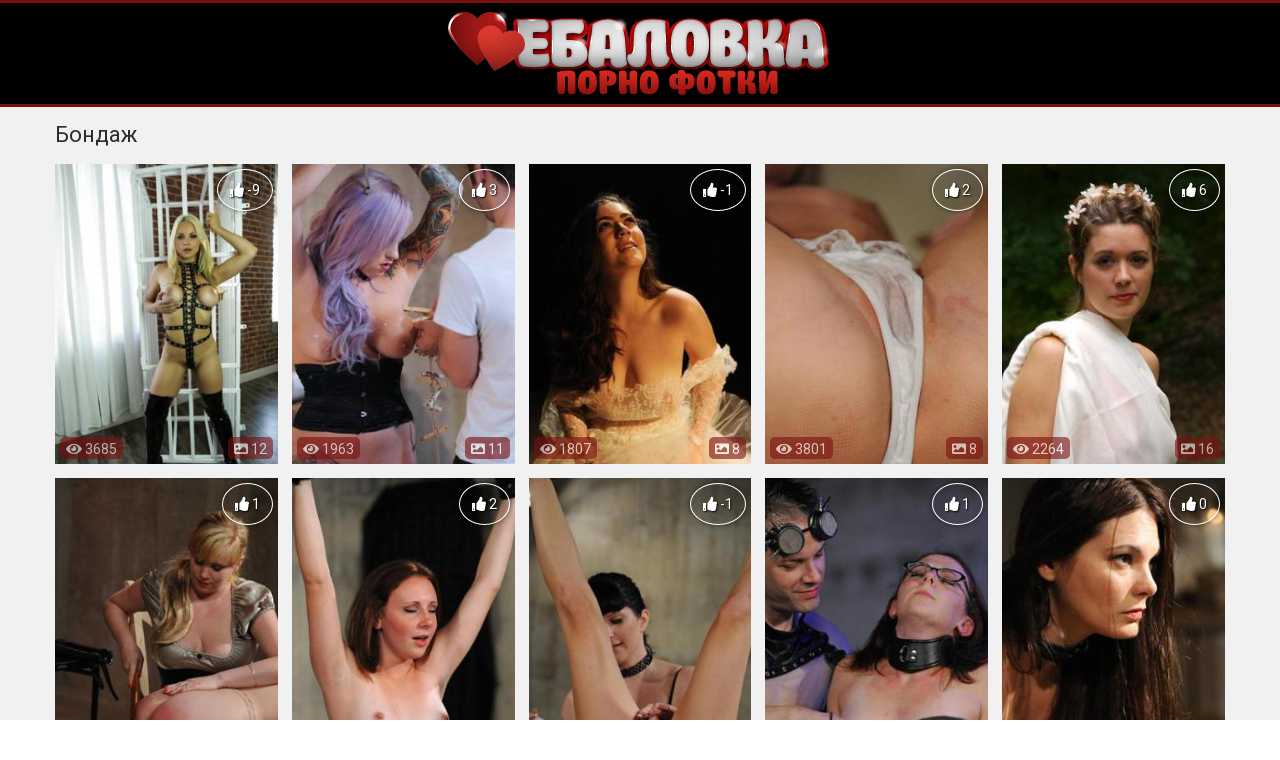

--- FILE ---
content_type: text/html; charset=UTF-8
request_url: https://www.ebalovka.net/bondage
body_size: 7279
content:
<!doctype html>
<html lang="ru">
<head>
<meta charset="utf-8">
<title>Бондаж порно фото на www.Ebalovka.net</title>
<meta name="description" content="Смотреть свежие порно фотосеты из категории Бондаж - 109 порно фото в HD качестве!">
<link rel="canonical" href="https://www.ebalovka.net/bondage">
<meta name="viewport" content="width=device-width, initial-scale=1.0">
<link rel="shortcut icon" href="/images/favicon.ico">
<link rel="icon" type="image/png" sizes="16x16" href="/images/favicon-16x16.png">
<link rel="icon" type="image/png" sizes="32x32" href="/images/favicon-32x32.png">
<link rel="icon" type="image/png" sizes="64x64" href="/images/favicon-64x64.png">
<link rel="apple-touch-icon" sizes="180x180" href="/images/favicon-180x180.png">
<style>body{color:#2c2c2c;font-family:'Roboto',sans-serif;font-size:15px;padding:0;margin:0}a{color:#2c2c2c;text-decoration:none;transition:0.2s linear 0s}a:hover{transition:0.2s linear 0s;opacity:0.8}.clr{clear:both}.container{position:relative;overflow:hidden}.header{background:#000;text-align:center;padding:5px 10px 5px 10px;border-top:3px solid #7b1010;border-bottom:3px solid #7b1010}.logo{display:block;max-width:384px;margin:0 auto}.logo img{width:100%}.content{background:#f1f1f1;padding:15px 0 15px 0}.content h1{font-weight:normal;font-size:22px;margin:0 0 10px 0;padding:0}.content h2{font-weight:normal;font-size:22px;margin:15px 0 10px 0;padding:0}.content h3{font-weight:normal;font-size:22px;margin:15px 0 10px 0;padding:0}.wp{max-width:1170px;padding:0 15px 0 15px;margin:0 auto;position:relative}.description{font-size:16px;line-height:22px;padding:0;margin:10px 0 15px 0}.items{margin-left:-7px;margin-right:-7px}.item{width:20%;float:left}.item-link{margin:7px;display:block;color:#fff}.item-link:hover{opacity:0.8}.item-image{position:relative;height:300px;overflow:hidden}.item-image img{width:calc(100% + 10px);min-height:310px;margin:-5px 0 0 -5px}.item-views{position:absolute;bottom:5px;left:5px;background:#7b1010;opacity:0.6;font-size:14px;padding:4px 6px 2px 6px;border-radius:5px}.item-duration{position:absolute;bottom:5px;right:5px;background:#7b1010;opacity:0.6;font-size:14px;padding:4px 6px 2px 6px;border-radius:5px}.item-rating{position:absolute;top:5px;right:5px;border:1px solid #fff;text-shadow:1px 1px 2px black;box-shadow:0 0 5px rgba(0,0,0,0.5);font-size:14px;padding:12px;border-radius:50%}.photos{padding-top:7px;margin-left:-7px;margin-right:-7px}.photos a{width:calc(25% - 14px);float:left;margin:7px;overflow:hidden}.photos a img{width:calc(100% + 10px);margin:-5px 0 0 -5px}.pagination{padding:0;margin:15px 0 15px 0;text-align:center}.pagination li{display:inline-block;margin:15px 5px 15px 5px}.pagination a{color:#000;border:3px solid #7b1010;padding:6px 12px}.pagination a:hover{background-color:#7b1010;color:#fff}.sites{margin:3px 0 0 0;text-align:center}.sites a{border:1px solid #7b1010;font-size:16px;background:#7b1010;color:#fff;display:inline-block;padding:5px 10px;margin:5px 2px 0 2px}.sites a:hover{background:#f1f1f1;color:#000}.footer{background:#000;padding:15px 0 15px 0;border-top:3px solid #7b1010}.footer ul{padding:0;margin:0 -10px 0 -10px;list-style-type:none}.footer ul li{width:19.666%;padding:0;margin:0;display:inline-block}.footer ul li a{color:#fff;display:inline-block;padding:5px 10px}.footer ul li a:hover{background:#fff;color:#7b1010;opacity:1 !important}.photo{padding-bottom:30px}.photo-cats{margin-top:5px;margin-bottom:5px}.photo-cats a{display:inline-block;background:#000;color:#fff;padding:4px 8px 4px 5px;margin-bottom:5px;border-left:3px solid #7b1010}.photo-cats a:hover{opacity:0.5}.photo-about{font-size:17px;margin-top:8px}.photo-info{margin-bottom:15px}.photo-info-rating{display:inline-block;line-height:35px;border:1px solid #7b1010}.photo-info-rating-up{display:inline-block;background:#78b43d;padding:2px 15px 0 15px;color:#fff;transition:0.2s linear 0s;cursor:pointer;border-right:1px solid #7b1010}.photo-info-rating-likes{display:inline-block;padding:2px 15px 0 15px}.photo-info-rating-down{display:inline-block;background:#c7416e;padding:2px 15px 0 15px;color:#fff;transition:0.2s linear 0s;cursor:pointer;border-left:1px solid #7b1010}.photo-info-rating-down:hover,.photo-info-rating-up:hover{opacity:0.5;transition:0.2s linear 0s}@media screen and (max-width:1366px){.footer ul li{width:24.666%}}@media screen and (max-width:1024px){.footer ul li{width:33%}.item{width:25%}.photos a{width:calc(33.333% - 14px);}@media screen and (max-width:800px){.footer ul li{width:49.5%}.item{width:33.333%}.photos a{width:calc(50% - 14px);.description{display:none}}@media screen and (max-width:600px){.footer ul li{width:99%}.item{width:50%}.photos a{width:calc(100% - 14px);}@media screen and (max-width:360px){.item{width:100%}}html *{max-height:999999px}</style>
</head>
<body>
<div class="container">

	<div class="header"><a class="logo" href="https://www.ebalovka.net/"><img data-src="/images/logo.png" alt="Порно фотки"></a></div>

	<div class="content">
		<div class="wp">
		
			
							
							<h1>Бондаж</h1>
						
			<div class="items">
				
					<div class="item">
						<a href="https://www.ebalovka.net/965" class="item-link">
							<div class="item-image">
								<img data-src="https://www.ebalovka.net/photos/previews/1348-1.jpg" alt="">
								<div class="item-views"><span><i class="fa fa-eye"></i> 3685</span></div>
								<div class="item-duration"><span><i class="fa fa-image"></i> 12</span></div>
								<div class="item-rating"><span><i class="fa fa-thumbs-up"></i> -9</span></div>
							</div>
						</a>
					</div>
				
					<div class="item">
						<a href="https://www.ebalovka.net/630" class="item-link">
							<div class="item-image">
								<img data-src="https://www.ebalovka.net/photos/previews/891-1.jpg" alt="">
								<div class="item-views"><span><i class="fa fa-eye"></i> 1963</span></div>
								<div class="item-duration"><span><i class="fa fa-image"></i> 11</span></div>
								<div class="item-rating"><span><i class="fa fa-thumbs-up"></i> 3</span></div>
							</div>
						</a>
					</div>
				
					<div class="item">
						<a href="https://www.ebalovka.net/629" class="item-link">
							<div class="item-image">
								<img data-src="https://www.ebalovka.net/photos/previews/887-1.jpg" alt="">
								<div class="item-views"><span><i class="fa fa-eye"></i> 1807</span></div>
								<div class="item-duration"><span><i class="fa fa-image"></i> 8</span></div>
								<div class="item-rating"><span><i class="fa fa-thumbs-up"></i> -1</span></div>
							</div>
						</a>
					</div>
				
					<div class="item">
						<a href="https://www.ebalovka.net/628" class="item-link">
							<div class="item-image">
								<img data-src="https://www.ebalovka.net/photos/previews/886-2.jpg" alt="">
								<div class="item-views"><span><i class="fa fa-eye"></i> 3801</span></div>
								<div class="item-duration"><span><i class="fa fa-image"></i> 8</span></div>
								<div class="item-rating"><span><i class="fa fa-thumbs-up"></i> 2</span></div>
							</div>
						</a>
					</div>
				
					<div class="item">
						<a href="https://www.ebalovka.net/627" class="item-link">
							<div class="item-image">
								<img data-src="https://www.ebalovka.net/photos/previews/884-1.jpg" alt="">
								<div class="item-views"><span><i class="fa fa-eye"></i> 2264</span></div>
								<div class="item-duration"><span><i class="fa fa-image"></i> 16</span></div>
								<div class="item-rating"><span><i class="fa fa-thumbs-up"></i> 6</span></div>
							</div>
						</a>
					</div>
				
					<div class="item">
						<a href="https://www.ebalovka.net/622" class="item-link">
							<div class="item-image">
								<img data-src="https://www.ebalovka.net/photos/previews/875-3.jpg" alt="">
								<div class="item-views"><span><i class="fa fa-eye"></i> 2395</span></div>
								<div class="item-duration"><span><i class="fa fa-image"></i> 9</span></div>
								<div class="item-rating"><span><i class="fa fa-thumbs-up"></i> 1</span></div>
							</div>
						</a>
					</div>
				
					<div class="item">
						<a href="https://www.ebalovka.net/621" class="item-link">
							<div class="item-image">
								<img data-src="https://www.ebalovka.net/photos/previews/873-2.jpg" alt="">
								<div class="item-views"><span><i class="fa fa-eye"></i> 2245</span></div>
								<div class="item-duration"><span><i class="fa fa-image"></i> 12</span></div>
								<div class="item-rating"><span><i class="fa fa-thumbs-up"></i> 2</span></div>
							</div>
						</a>
					</div>
				
					<div class="item">
						<a href="https://www.ebalovka.net/620" class="item-link">
							<div class="item-image">
								<img data-src="https://www.ebalovka.net/photos/previews/871-1.jpg" alt="">
								<div class="item-views"><span><i class="fa fa-eye"></i> 2015</span></div>
								<div class="item-duration"><span><i class="fa fa-image"></i> 12</span></div>
								<div class="item-rating"><span><i class="fa fa-thumbs-up"></i> -1</span></div>
							</div>
						</a>
					</div>
				
					<div class="item">
						<a href="https://www.ebalovka.net/619" class="item-link">
							<div class="item-image">
								<img data-src="https://www.ebalovka.net/photos/previews/868-3.jpg" alt="">
								<div class="item-views"><span><i class="fa fa-eye"></i> 1743</span></div>
								<div class="item-duration"><span><i class="fa fa-image"></i> 9</span></div>
								<div class="item-rating"><span><i class="fa fa-thumbs-up"></i> 1</span></div>
							</div>
						</a>
					</div>
				
					<div class="item">
						<a href="https://www.ebalovka.net/618" class="item-link">
							<div class="item-image">
								<img data-src="https://www.ebalovka.net/photos/previews/867-2.jpg" alt="">
								<div class="item-views"><span><i class="fa fa-eye"></i> 1607</span></div>
								<div class="item-duration"><span><i class="fa fa-image"></i> 6</span></div>
								<div class="item-rating"><span><i class="fa fa-thumbs-up"></i> 0</span></div>
							</div>
						</a>
					</div>
				
					<div class="item">
						<a href="https://www.ebalovka.net/3611" class="item-link">
							<div class="item-image">
								<img data-src="https://www.ebalovka.net/photos/previews/4965-1.jpg" alt="">
								<div class="item-views"><span><i class="fa fa-eye"></i> 1319</span></div>
								<div class="item-duration"><span><i class="fa fa-image"></i> 16</span></div>
								<div class="item-rating"><span><i class="fa fa-thumbs-up"></i> 2</span></div>
							</div>
						</a>
					</div>
				
					<div class="item">
						<a href="https://www.ebalovka.net/3110" class="item-link">
							<div class="item-image">
								<img data-src="https://www.ebalovka.net/photos/previews/4250-1.jpg" alt="">
								<div class="item-views"><span><i class="fa fa-eye"></i> 1951</span></div>
								<div class="item-duration"><span><i class="fa fa-image"></i> 15</span></div>
								<div class="item-rating"><span><i class="fa fa-thumbs-up"></i> 2</span></div>
							</div>
						</a>
					</div>
				
					<div class="item">
						<a href="https://www.ebalovka.net/295" class="item-link">
							<div class="item-image">
								<img data-src="https://www.ebalovka.net/photos/previews/407-1.jpg" alt="">
								<div class="item-views"><span><i class="fa fa-eye"></i> 1900</span></div>
								<div class="item-duration"><span><i class="fa fa-image"></i> 17</span></div>
								<div class="item-rating"><span><i class="fa fa-thumbs-up"></i> 3</span></div>
							</div>
						</a>
					</div>
				
					<div class="item">
						<a href="https://www.ebalovka.net/2587" class="item-link">
							<div class="item-image">
								<img data-src="https://www.ebalovka.net/photos/previews/3546-1.jpg" alt="">
								<div class="item-views"><span><i class="fa fa-eye"></i> 1655</span></div>
								<div class="item-duration"><span><i class="fa fa-image"></i> 10</span></div>
								<div class="item-rating"><span><i class="fa fa-thumbs-up"></i> 1</span></div>
							</div>
						</a>
					</div>
				
					<div class="item">
						<a href="https://www.ebalovka.net/1985" class="item-link">
							<div class="item-image">
								<img data-src="https://www.ebalovka.net/photos/previews/2725-1.jpg" alt="">
								<div class="item-views"><span><i class="fa fa-eye"></i> 1493</span></div>
								<div class="item-duration"><span><i class="fa fa-image"></i> 15</span></div>
								<div class="item-rating"><span><i class="fa fa-thumbs-up"></i> 0</span></div>
							</div>
						</a>
					</div>
				
					<div class="item">
						<a href="https://www.ebalovka.net/1667" class="item-link">
							<div class="item-image">
								<img data-src="https://www.ebalovka.net/photos/previews/2309-1.jpg" alt="">
								<div class="item-views"><span><i class="fa fa-eye"></i> 2471</span></div>
								<div class="item-duration"><span><i class="fa fa-image"></i> 16</span></div>
								<div class="item-rating"><span><i class="fa fa-thumbs-up"></i> 8</span></div>
							</div>
						</a>
					</div>
				
					<div class="item">
						<a href="https://www.ebalovka.net/1661" class="item-link">
							<div class="item-image">
								<img data-src="https://www.ebalovka.net/photos/previews/2299-4.jpg" alt="">
								<div class="item-views"><span><i class="fa fa-eye"></i> 2235</span></div>
								<div class="item-duration"><span><i class="fa fa-image"></i> 10</span></div>
								<div class="item-rating"><span><i class="fa fa-thumbs-up"></i> 0</span></div>
							</div>
						</a>
					</div>
				
					<div class="item">
						<a href="https://www.ebalovka.net/3673" class="item-link">
							<div class="item-image">
								<img data-src="https://www.ebalovka.net/photos/previews/5043-1.jpg" alt="">
								<div class="item-views"><span><i class="fa fa-eye"></i> 3125</span></div>
								<div class="item-duration"><span><i class="fa fa-image"></i> 8</span></div>
								<div class="item-rating"><span><i class="fa fa-thumbs-up"></i> 0</span></div>
							</div>
						</a>
					</div>
				
					<div class="item">
						<a href="https://www.ebalovka.net/3400" class="item-link">
							<div class="item-image">
								<img data-src="https://www.ebalovka.net/photos/previews/4658-1.jpg" alt="">
								<div class="item-views"><span><i class="fa fa-eye"></i> 1639</span></div>
								<div class="item-duration"><span><i class="fa fa-image"></i> 13</span></div>
								<div class="item-rating"><span><i class="fa fa-thumbs-up"></i> 1</span></div>
							</div>
						</a>
					</div>
				
					<div class="item">
						<a href="https://www.ebalovka.net/3372" class="item-link">
							<div class="item-image">
								<img data-src="https://www.ebalovka.net/photos/previews/4601-2.jpg" alt="">
								<div class="item-views"><span><i class="fa fa-eye"></i> 1450</span></div>
								<div class="item-duration"><span><i class="fa fa-image"></i> 15</span></div>
								<div class="item-rating"><span><i class="fa fa-thumbs-up"></i> 1</span></div>
							</div>
						</a>
					</div>
				
					<div class="item">
						<a href="https://www.ebalovka.net/3256" class="item-link">
							<div class="item-image">
								<img data-src="https://www.ebalovka.net/photos/previews/4445-1.jpg" alt="">
								<div class="item-views"><span><i class="fa fa-eye"></i> 2320</span></div>
								<div class="item-duration"><span><i class="fa fa-image"></i> 14</span></div>
								<div class="item-rating"><span><i class="fa fa-thumbs-up"></i> 1</span></div>
							</div>
						</a>
					</div>
				
					<div class="item">
						<a href="https://www.ebalovka.net/3218" class="item-link">
							<div class="item-image">
								<img data-src="https://www.ebalovka.net/photos/previews/4394-1.jpg" alt="">
								<div class="item-views"><span><i class="fa fa-eye"></i> 2245</span></div>
								<div class="item-duration"><span><i class="fa fa-image"></i> 6</span></div>
								<div class="item-rating"><span><i class="fa fa-thumbs-up"></i> 1</span></div>
							</div>
						</a>
					</div>
				
					<div class="item">
						<a href="https://www.ebalovka.net/3097" class="item-link">
							<div class="item-image">
								<img data-src="https://www.ebalovka.net/photos/previews/4231-1.jpg" alt="">
								<div class="item-views"><span><i class="fa fa-eye"></i> 2191</span></div>
								<div class="item-duration"><span><i class="fa fa-image"></i> 13</span></div>
								<div class="item-rating"><span><i class="fa fa-thumbs-up"></i> 0</span></div>
							</div>
						</a>
					</div>
				
					<div class="item">
						<a href="https://www.ebalovka.net/3073" class="item-link">
							<div class="item-image">
								<img data-src="https://www.ebalovka.net/photos/previews/4195-1.jpg" alt="">
								<div class="item-views"><span><i class="fa fa-eye"></i> 2125</span></div>
								<div class="item-duration"><span><i class="fa fa-image"></i> 9</span></div>
								<div class="item-rating"><span><i class="fa fa-thumbs-up"></i> 1</span></div>
							</div>
						</a>
					</div>
				
					<div class="item">
						<a href="https://www.ebalovka.net/3072" class="item-link">
							<div class="item-image">
								<img data-src="https://www.ebalovka.net/photos/previews/4194-2.jpg" alt="">
								<div class="item-views"><span><i class="fa fa-eye"></i> 2468</span></div>
								<div class="item-duration"><span><i class="fa fa-image"></i> 10</span></div>
								<div class="item-rating"><span><i class="fa fa-thumbs-up"></i> 0</span></div>
							</div>
						</a>
					</div>
				
					<div class="item">
						<a href="https://www.ebalovka.net/3070" class="item-link">
							<div class="item-image">
								<img data-src="https://www.ebalovka.net/photos/previews/4192-3.jpg" alt="">
								<div class="item-views"><span><i class="fa fa-eye"></i> 2337</span></div>
								<div class="item-duration"><span><i class="fa fa-image"></i> 9</span></div>
								<div class="item-rating"><span><i class="fa fa-thumbs-up"></i> 1</span></div>
							</div>
						</a>
					</div>
				
					<div class="item">
						<a href="https://www.ebalovka.net/3016" class="item-link">
							<div class="item-image">
								<img data-src="https://www.ebalovka.net/photos/previews/4124-1.jpg" alt="">
								<div class="item-views"><span><i class="fa fa-eye"></i> 3076</span></div>
								<div class="item-duration"><span><i class="fa fa-image"></i> 11</span></div>
								<div class="item-rating"><span><i class="fa fa-thumbs-up"></i> 2</span></div>
							</div>
						</a>
					</div>
				
					<div class="item">
						<a href="https://www.ebalovka.net/2880" class="item-link">
							<div class="item-image">
								<img data-src="https://www.ebalovka.net/photos/previews/3948-1.jpg" alt="">
								<div class="item-views"><span><i class="fa fa-eye"></i> 2060</span></div>
								<div class="item-duration"><span><i class="fa fa-image"></i> 12</span></div>
								<div class="item-rating"><span><i class="fa fa-thumbs-up"></i> -2</span></div>
							</div>
						</a>
					</div>
				
					<div class="item">
						<a href="https://www.ebalovka.net/2669" class="item-link">
							<div class="item-image">
								<img data-src="https://www.ebalovka.net/photos/previews/3657-2.jpg" alt="">
								<div class="item-views"><span><i class="fa fa-eye"></i> 1796</span></div>
								<div class="item-duration"><span><i class="fa fa-image"></i> 14</span></div>
								<div class="item-rating"><span><i class="fa fa-thumbs-up"></i> 0</span></div>
							</div>
						</a>
					</div>
				
					<div class="item">
						<a href="https://www.ebalovka.net/2514" class="item-link">
							<div class="item-image">
								<img data-src="https://www.ebalovka.net/photos/previews/3449-1.jpg" alt="">
								<div class="item-views"><span><i class="fa fa-eye"></i> 1266</span></div>
								<div class="item-duration"><span><i class="fa fa-image"></i> 12</span></div>
								<div class="item-rating"><span><i class="fa fa-thumbs-up"></i> 0</span></div>
							</div>
						</a>
					</div>
				
					<div class="item">
						<a href="https://www.ebalovka.net/2513" class="item-link">
							<div class="item-image">
								<img data-src="https://www.ebalovka.net/photos/previews/3448-1.jpg" alt="">
								<div class="item-views"><span><i class="fa fa-eye"></i> 2199</span></div>
								<div class="item-duration"><span><i class="fa fa-image"></i> 12</span></div>
								<div class="item-rating"><span><i class="fa fa-thumbs-up"></i> 0</span></div>
							</div>
						</a>
					</div>
				
					<div class="item">
						<a href="https://www.ebalovka.net/2511" class="item-link">
							<div class="item-image">
								<img data-src="https://www.ebalovka.net/photos/previews/3446-1.jpg" alt="">
								<div class="item-views"><span><i class="fa fa-eye"></i> 4170</span></div>
								<div class="item-duration"><span><i class="fa fa-image"></i> 12</span></div>
								<div class="item-rating"><span><i class="fa fa-thumbs-up"></i> 4</span></div>
							</div>
						</a>
					</div>
				
					<div class="item">
						<a href="https://www.ebalovka.net/2510" class="item-link">
							<div class="item-image">
								<img data-src="https://www.ebalovka.net/photos/previews/3445-1.jpg" alt="">
								<div class="item-views"><span><i class="fa fa-eye"></i> 2641</span></div>
								<div class="item-duration"><span><i class="fa fa-image"></i> 12</span></div>
								<div class="item-rating"><span><i class="fa fa-thumbs-up"></i> 0</span></div>
							</div>
						</a>
					</div>
				
					<div class="item">
						<a href="https://www.ebalovka.net/2498" class="item-link">
							<div class="item-image">
								<img data-src="https://www.ebalovka.net/photos/previews/3429-1.jpg" alt="">
								<div class="item-views"><span><i class="fa fa-eye"></i> 1268</span></div>
								<div class="item-duration"><span><i class="fa fa-image"></i> 16</span></div>
								<div class="item-rating"><span><i class="fa fa-thumbs-up"></i> 1</span></div>
							</div>
						</a>
					</div>
				
					<div class="item">
						<a href="https://www.ebalovka.net/2497" class="item-link">
							<div class="item-image">
								<img data-src="https://www.ebalovka.net/photos/previews/3426-1.jpg" alt="">
								<div class="item-views"><span><i class="fa fa-eye"></i> 1816</span></div>
								<div class="item-duration"><span><i class="fa fa-image"></i> 15</span></div>
								<div class="item-rating"><span><i class="fa fa-thumbs-up"></i> 1</span></div>
							</div>
						</a>
					</div>
				
					<div class="item">
						<a href="https://www.ebalovka.net/2495" class="item-link">
							<div class="item-image">
								<img data-src="https://www.ebalovka.net/photos/previews/3424-1.jpg" alt="">
								<div class="item-views"><span><i class="fa fa-eye"></i> 1576</span></div>
								<div class="item-duration"><span><i class="fa fa-image"></i> 15</span></div>
								<div class="item-rating"><span><i class="fa fa-thumbs-up"></i> 0</span></div>
							</div>
						</a>
					</div>
				
					<div class="item">
						<a href="https://www.ebalovka.net/2494" class="item-link">
							<div class="item-image">
								<img data-src="https://www.ebalovka.net/photos/previews/3423-1.jpg" alt="">
								<div class="item-views"><span><i class="fa fa-eye"></i> 1410</span></div>
								<div class="item-duration"><span><i class="fa fa-image"></i> 16</span></div>
								<div class="item-rating"><span><i class="fa fa-thumbs-up"></i> 1</span></div>
							</div>
						</a>
					</div>
				
					<div class="item">
						<a href="https://www.ebalovka.net/2493" class="item-link">
							<div class="item-image">
								<img data-src="https://www.ebalovka.net/photos/previews/3421-7.jpg" alt="">
								<div class="item-views"><span><i class="fa fa-eye"></i> 1041</span></div>
								<div class="item-duration"><span><i class="fa fa-image"></i> 6</span></div>
								<div class="item-rating"><span><i class="fa fa-thumbs-up"></i> 0</span></div>
							</div>
						</a>
					</div>
				
					<div class="item">
						<a href="https://www.ebalovka.net/2339" class="item-link">
							<div class="item-image">
								<img data-src="https://www.ebalovka.net/photos/previews/3206-1.jpg" alt="">
								<div class="item-views"><span><i class="fa fa-eye"></i> 1281</span></div>
								<div class="item-duration"><span><i class="fa fa-image"></i> 10</span></div>
								<div class="item-rating"><span><i class="fa fa-thumbs-up"></i> 0</span></div>
							</div>
						</a>
					</div>
				
					<div class="item">
						<a href="https://www.ebalovka.net/2304" class="item-link">
							<div class="item-image">
								<img data-src="https://www.ebalovka.net/photos/previews/3157-1.jpg" alt="">
								<div class="item-views"><span><i class="fa fa-eye"></i> 1184</span></div>
								<div class="item-duration"><span><i class="fa fa-image"></i> 12</span></div>
								<div class="item-rating"><span><i class="fa fa-thumbs-up"></i> 2</span></div>
							</div>
						</a>
					</div>
								
				<div class="clr"></div>
			</div>

<!--noindex-->
<ul class="pagination">
                        <li>
                1            </li>
                                <li>
                <a href='https://www.ebalovka.net/bondage/page/2'>2</a>
            </li>
                                <li>
                <a href='https://www.ebalovka.net/bondage/page/3'>3</a>
            </li>
            </ul>
<div class="clr"></div><!--/noindex-->

									<p class="description">Немного связать эффектную цыпочку никогда не лишне, ведь девушки реально любят когда над ними доминируют, но без особых грубостей. А значит бондаж на фото тоже есть, и здесь любящие секс телки пытаются выглядеть на высоте даже в неудобной позе, ведь надо показать глазами и лицом как же они жаждут страстной порки для их ротика и дырок. И как только эта туго связанная шлюшка начнет визжать от кайфа, тогда уже и можно высвободить рабыню, чтобы она красовалась голым телом вольно, давая осознать как же жарко с ней можно время тратить.</p>						<div class="sites">
				<a href="http://porno-rolik.com/">Порно Ролики HD</a>
				<a href="http://pornuha365.com/">Порнуха 365</a>
				<a href="http://2pornuha.com/">2 Порнуха</a>
				<a href="http://tutporno.net/">Тут Порно</a>
				<a href="http://porno367.com/">Порно 367</a>
				<a href="http://pornoledi.me/">Порно Леди</a>
				<a href="http://brazzers365.com/">Brazzers 365</a>
			</div>
				
		</div>
	</div>

	<div class="footer">
		<div class="wp">
			<nav>
				<ul>
					<li><a href="https://www.ebalovka.net/search" rel="nofollow">Поиск фото</a></li>
					<li><a href="https://www.ebalovka.net/asian">Азиатки</a></li>
					<li><a href="https://www.ebalovka.net/anal">Анал</a></li>
					<li><a href="https://www.ebalovka.net/granny">Бабушки</a></li>
					<li><a href="https://www.ebalovka.net/blonde">Блондинки</a></li>
					<li><a href="https://www.ebalovka.net/big-tits">Большие сиськи</a></li>
					<li><a href="https://www.ebalovka.net/big-cock">Большие члены</a></li>
					<li><a href="https://www.ebalovka.net/bondage">Бондаж</a></li>
					<li><a href="https://www.ebalovka.net/shaved">Бритые киски</a></li>
					<li><a href="https://www.ebalovka.net/brunette">Брюнетки</a></li>
					<li><a href="https://www.ebalovka.net/bukkake">Буккаке</a></li>
					<li><a href="https://www.ebalovka.net/girlfriend">Бывшие девушки</a></li>
					<li><a href="https://www.ebalovka.net/pool">В бассейне</a></li>
					<li><a href="https://www.ebalovka.net/bikini">В бикини</a></li>
					<li><a href="https://www.ebalovka.net/bath">В ванной</a></li>
					<li><a href="https://www.ebalovka.net/jeans">В джинсах</a></li>
					<li><a href="https://www.ebalovka.net/shower">В душе</a></li>
					<li><a href="https://www.ebalovka.net/pantyhose">В колготках</a></li>
					<li><a href="https://www.ebalovka.net/college">В колледже</a></li>
					<li><a href="https://www.ebalovka.net/vk">В контакте</a></li>
					<li><a href="https://www.ebalovka.net/latex">В латексе</a></li>
					<li><a href="https://www.ebalovka.net/oiled">В масле</a></li>
					<li><a href="https://www.ebalovka.net/lingerie">В нижнем белье</a></li>
					<li><a href="https://www.ebalovka.net/office">В офисе</a></li>
					<li><a href="https://www.ebalovka.net/glasses">В очках</a></li>
					<li><a href="https://www.ebalovka.net/boots">В сапогах</a></li>
					<li><a href="https://www.ebalovka.net/panties">В трусиках</a></li>
					<li><a href="https://www.ebalovka.net/uniform">В униформе</a></li>
					<li><a href="https://www.ebalovka.net/stockings">В чулках</a></li>
					<li><a href="https://www.ebalovka.net/shorts">В шортиках</a></li>
					<li><a href="https://www.ebalovka.net/skirt">В юбке</a></li>
					<li><a href="https://www.ebalovka.net/party">Вечеринки</a></li>
					<li><a href="https://www.ebalovka.net/hairy">Волосатые</a></li>
					<li><a href="https://www.ebalovka.net/threesome">Втроём</a></li>
					<li><a href="https://www.ebalovka.net/tall">Высокие девушки</a></li>
					<li><a href="https://www.ebalovka.net/gangbang">Гангбанг</a></li>
					<li><a href="https://www.ebalovka.net/flexible">Гибкие</a></li>
					<li><a href="https://www.ebalovka.net/gyno">Гинекологи</a></li>
					<li><a href="https://www.ebalovka.net/glamour">Гламурные</a></li>
					<li><a href="https://www.ebalovka.net/deepthroat">Глубокая глотка</a></li>
					<li><a href="https://www.ebalovka.net/maid">Горничные</a></li>
					<li><a href="https://www.ebalovka.net/blowbang">Групповой минет</a></li>
					<li><a href="https://www.ebalovka.net/groupsex">Групповуха</a></li>
					<li><a href="https://www.ebalovka.net/double-penetration">Двойное проникновение</a></li>
					<li><a href="https://www.ebalovka.net/dildo">Дилдо</a></li>
					<li><a href="https://www.ebalovka.net/homemade">Домашние</a></li>
					<li><a href="https://www.ebalovka.net/housewife">Домохозяйки</a></li>
					<li><a href="https://www.ebalovka.net/footjob">Дрочат ногами</a></li>
					<li><a href="https://www.ebalovka.net/handjob">Дрочка</a></li>
					<li><a href="https://www.ebalovka.net/gloryhole">Дыра в стене</a></li>
					<li><a href="https://www.ebalovka.net/ass-fucking">Ебут в жопу</a></li>
					<li><a href="https://www.ebalovka.net/european">Европейские</a></li>
					<li><a href="https://www.ebalovka.net/wife">Жёны</a></li>
					<li><a href="https://www.ebalovka.net/femdom">Женское доминирование</a></li>
					<li><a href="https://www.ebalovka.net/ssbbw">Жирные бабы</a></li>
					<li><a href="https://www.ebalovka.net/upskirt">Задирают юбки</a></li>
					<li><a href="https://www.ebalovka.net/mature">Зрелые</a></li>
					<li><a href="https://www.ebalovka.net/indian">Индуски</a></li>
					<li><a href="https://www.ebalovka.net/cumshot">Камшоты</a></li>
					<li><a href="https://www.ebalovka.net/cum-in-mouth">Кончают в рот</a></li>
					<li><a href="https://www.ebalovka.net/cum-in-pussy">Кончают внутрь</a></li>
					<li><a href="https://www.ebalovka.net/cosplay">Косплей</a></li>
					<li><a href="https://www.ebalovka.net/babe">Красотки</a></li>
					<li><a href="https://www.ebalovka.net/creampie">Кремпай</a></li>
					<li><a href="https://www.ebalovka.net/pussy-licking">Кунилингус</a></li>
					<li><a href="https://www.ebalovka.net/latina">Латинки</a></li>
					<li><a href="https://www.ebalovka.net/lesbian">Лесбиянки</a></li>
					<li><a href="https://www.ebalovka.net/ass-licking">Лижут задницы</a></li>
					<li><a href="https://www.ebalovka.net/ball-licking">Лижут яйца</a></li>
					<li><a href="https://www.ebalovka.net/self-shot">Личные</a></li>
					<li><a href="https://www.ebalovka.net/yoga-pants">Лосины</a></li>
					<li><a href="https://www.ebalovka.net/amateur">Любительские</a></li>
					<li><a href="https://www.ebalovka.net/tiny-tits">Маленькие сиськи</a></li>
					<li><a href="https://www.ebalovka.net/mom">Мамки</a></li>
					<li><a href="https://www.ebalovka.net/massage">Массаж</a></li>
					<li><a href="https://www.ebalovka.net/masturbation">Мастурбация</a></li>
					<li><a href="https://www.ebalovka.net/nurse">Медсёстры</a></li>
					<li><a href="https://www.ebalovka.net/interracial">Межрассовые</a></li>
					<li><a href="https://www.ebalovka.net/milf">Милф</a></li>
					<li><a href="https://www.ebalovka.net/blowjob">Минет</a></li>
					<li><a href="https://www.ebalovka.net/petite">Миниатюрные девушки</a></li>
					<li><a href="https://www.ebalovka.net/wet">Мокрые тёлки</a></li>
					<li><a href="https://www.ebalovka.net/teen">Молодые</a></li>
					<li><a href="https://www.ebalovka.net/high-heels">На каблуках</a></li>
					<li><a href="https://www.ebalovka.net/beach">На пляже</a></li>
					<li><a href="https://www.ebalovka.net/public">На публике</a></li>
					<li><a href="https://www.ebalovka.net/outdoor">На улице</a></li>
					<li><a href="https://www.ebalovka.net/cowgirl">Наездницы</a></li>
					<li><a href="https://www.ebalovka.net/non-nude">Не ню</a></li>
					<li><a href="https://www.ebalovka.net/ebony">Негритянки</a></li>
					<li><a href="https://www.ebalovka.net/christmas">Новогодние</a></li>
					<li><a href="https://www.ebalovka.net/legs">Ножки</a></li>
					<li><a href="https://www.ebalovka.net/saggy-tits">Обвисшие сиськи</a></li>
					<li><a href="https://www.ebalovka.net/orgy">Оргии</a></li>
					<li><a href="https://www.ebalovka.net/pov">От первого лица</a></li>
					<li><a href="https://www.ebalovka.net/fingering">Пальцы в пизде</a></li>
					<li><a href="https://www.ebalovka.net/piercing">Пирсинг</a></li>
					<li><a href="https://www.ebalovka.net/pissing">Писсинг</a></li>
					<li><a href="https://www.ebalovka.net/pussy">Письки</a></li>
					<li><a href="https://www.ebalovka.net/voyeur">Подглядывают</a></li>
					<li><a href="https://www.ebalovka.net/ass">Попки</a></li>
					<li><a href="https://www.ebalovka.net/spanking">Порка</a></li>
					<li><a href="https://www.ebalovka.net/pornstar">Порнозвёзды</a></li>
					<li><a href="https://www.ebalovka.net/kissing">Поцелуи</a></li>
					<li><a href="https://www.ebalovka.net/undressing">Раздеваются</a></li>
					<li><a href="https://www.ebalovka.net/reality">Реальные</a></li>
					<li><a href="https://www.ebalovka.net/redhead">Рыжие</a></li>
					<li><a href="https://www.ebalovka.net/wedding">Свадебные</a></li>
					<li><a href="https://www.ebalovka.net/pegging">Связывание</a></li>
					<li><a href="https://www.ebalovka.net/secretary">Секретарши</a></li>
					<li><a href="https://www.ebalovka.net/facesitting">Сидят на лице</a></li>
					<li><a href="https://www.ebalovka.net/sports">Спортсменки</a></li>
					<li><a href="https://www.ebalovka.net/strapon">Страпон</a></li>
					<li><a href="https://www.ebalovka.net/students">Студентки</a></li>
					<li><a href="https://www.ebalovka.net/thai">Тайки</a></li>
					<li><a href="https://www.ebalovka.net/tattoo">Татуированные</a></li>
					<li><a href="https://www.ebalovka.net/bbw">Толстушки</a></li>
					<li><a href="https://www.ebalovka.net/teacher">Училки</a></li>
					<li><a href="https://www.ebalovka.net/fetish">Фетиш</a></li>
					<li><a href="https://www.ebalovka.net/fisting">Фистинг</a></li>
					<li><a href="https://www.ebalovka.net/foot-fetish">Фут фетиш</a></li>
					<li><a href="https://www.ebalovka.net/hardcore">Хардкор</a></li>
					<li><a href="https://www.ebalovka.net/skinny">Худенькие</a></li>
					<li><a href="https://www.ebalovka.net/titjob">Член между сисек</a></li>
					<li><a href="https://www.ebalovka.net/japanese">Японки</a></li>
									</ul>
			</nav>
			<div class="clr"></div>
		</div>
	</div>


			
</div>
<script src="/jquery-3.4.1.min.js"></script>
<script>
    $(document).ready(function() {
        $("head").append("<link rel='stylesheet' href='https://fonts.googleapis.com/css?family=Roboto:300,400'>","<link rel='stylesheet' href='/font-awesome/v5/css/all.css'>");
    });
</script>
<script>!function(a,b,c,d){function e(a,b){return a[b]===d?t[b]:a[b]}function f(){var a=b.pageYOffset;return a===d?r.scrollTop:a}function g(a,b){var c=t["on"+a];c&&(w(c)?c.call(b[0]):(c.addClass&&b.addClass(c.addClass),c.removeClass&&b.removeClass(c.removeClass))),b.trigger("lazy"+a,[b]),k()}function h(b){g(b.type,a(this).off(p,h))}function i(c){if(z.length){c=c||t.forceLoad,A=1/0;var d,e,i=f(),j=b.innerHeight||r.clientHeight,k=b.innerWidth||r.clientWidth;for(d=0,e=z.length;e>d;d++){var l,m=z[d],q=m[0],s=m[n],u=!1,v=c||y(q,o)<0;if(a.contains(r,q)){if(c||!s.visibleOnly||q.offsetWidth||q.offsetHeight){if(!v){var x=q.getBoundingClientRect(),B=s.edgeX,C=s.edgeY;l=x.top+i-C-j,v=i>=l&&x.bottom>-C&&x.left<=k+B&&x.right>-B}if(v){m.on(p,h),g("show",m);var D=s.srcAttr,E=w(D)?D(m):q.getAttribute(D);E&&(q.src=E),u=!0}else A>l&&(A=l)}}else u=!0;u&&(y(q,o,0),z.splice(d--,1),e--)}e||g("complete",a(r))}}function j(){B>1?(B=1,i(),setTimeout(j,t.throttle)):B=0}function k(a){z.length&&(a&&"scroll"===a.type&&a.currentTarget===b&&A>=f()||(B||setTimeout(j,0),B=2))}function l(){v.lazyLoadXT()}function m(){i(!0)}var n="lazyLoadXT",o="lazied",p="load error",q="lazy-hidden",r=c.documentElement||c.body,s=b.onscroll===d||!!b.operamini||!r.getBoundingClientRect,t={autoInit:!0,selector:"img[data-src]",blankImage:"[data-uri]",throttle:99,forceLoad:s,loadEvent:"pageshow",updateEvent:"load orientationchange resize scroll touchmove focus",forceEvent:"lazyloadall",oninit:{removeClass:"lazy"},onshow:{addClass:q},onload:{removeClass:q,addClass:"lazy-loaded"},onerror:{removeClass:q},checkDuplicates:!0},u={srcAttr:"data-src",edgeX:0,edgeY:0,visibleOnly:!0},v=a(b),w=a.isFunction,x=a.extend,y=a.data||function(b,c){return a(b).data(c)},z=[],A=0,B=0;a[n]=x(t,u,a[n]),a.fn[n]=function(c){c=c||{};var d,f=e(c,"blankImage"),h=e(c,"checkDuplicates"),i=e(c,"scrollContainer"),j=e(c,"show"),l={};a(i).on("scroll",k);for(d in u)l[d]=e(c,d);return this.each(function(d,e){if(e===b)a(t.selector).lazyLoadXT(c);else{var i=h&&y(e,o),m=a(e).data(o,j?-1:1);if(i)return void k();f&&"IMG"===e.tagName&&!e.src&&(e.src=f),m[n]=x({},l),g("init",m),z.push(m),k()}})},a(c).ready(function(){g("start",v),v.on(t.updateEvent,k).on(t.forceEvent,m),a(c).on(t.updateEvent,k),t.autoInit&&(v.on(t.loadEvent,l),l())})}(window.jQuery||window.Zepto||window.$,window,document),function(a){var b=a.lazyLoadXT;b.selector+=",video,iframe[data-src]",b.videoPoster="data-poster",a(document).on("lazyshow","video",function(c,d){var e=d.lazyLoadXT.srcAttr,f=a.isFunction(e),g=!1;d.attr("poster",d.attr(b.videoPoster)),d.children("source,track").each(function(b,c){var d=a(c),h=f?e(d):d.attr(e);h&&(d.attr("src",h),g=!0)}),g&&this.load()})}(window.jQuery||window.Zepto||window.$);</script>
<!--LiveInternet counter--><script>new Image().src = "//counter.yadro.ru/hit?r"+escape(document.referrer)+((typeof(screen)=="undefined")?"":";s"+screen.width+"*"+screen.height+"*"+(screen.colorDepth?screen.colorDepth:screen.pixelDepth))+";u"+escape(document.URL)+";h"+escape(document.title.substring(0,80))+";"+Math.random();</script><!--/LiveInternet-->
<script defer src="https://static.cloudflareinsights.com/beacon.min.js/vcd15cbe7772f49c399c6a5babf22c1241717689176015" integrity="sha512-ZpsOmlRQV6y907TI0dKBHq9Md29nnaEIPlkf84rnaERnq6zvWvPUqr2ft8M1aS28oN72PdrCzSjY4U6VaAw1EQ==" data-cf-beacon='{"version":"2024.11.0","token":"3c68eadef8bf4e2abb8ee7f6b169db49","r":1,"server_timing":{"name":{"cfCacheStatus":true,"cfEdge":true,"cfExtPri":true,"cfL4":true,"cfOrigin":true,"cfSpeedBrain":true},"location_startswith":null}}' crossorigin="anonymous"></script>
</body>
</html>